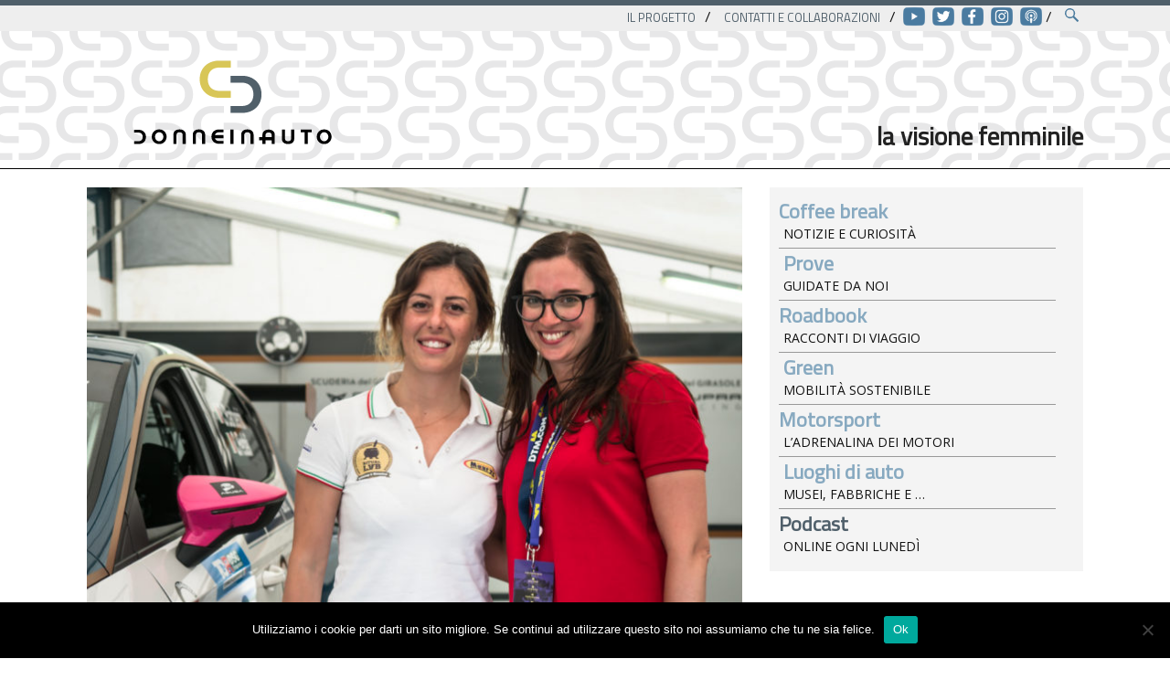

--- FILE ---
content_type: text/html; charset=UTF-8
request_url: https://www.donneinauto.it/2019/06/intervista-a-carlotta-fedeli-pilota-e-mamma-a-tutto-gas/
body_size: 15740
content:
<!DOCTYPE html>
<html class="no-js" lang="it">
<head>
	
	<link media="screen" href="https://www.donneinauto.it/wp-content/cache/autoptimize/css/autoptimize_0c8a9c9da669cf4c40a21ca9c277506d.css" rel="stylesheet"><link media="all" href="https://www.donneinauto.it/wp-content/cache/autoptimize/css/autoptimize_5a1d1aa34c41ed002f00537e90bd9236.css" rel="stylesheet"><title>
	Intervista a Carlotta Fedeli, pilota e mamma a tutto gas | Donne in Auto	</title>
	
	<!-- Google tag (gtag.js) -->
<script async src="https://www.googletagmanager.com/gtag/js?id=G-FX1ZXQZP6Q"></script>
<script>
  window.dataLayer = window.dataLayer || [];
  function gtag(){dataLayer.push(arguments);}
  gtag('js', new Date());

  gtag('config', 'G-FX1ZXQZP6Q');
</script>

	
	<!-- meta tags -->
	<meta charset="utf-8">
	<meta name="description" content="Monica Secondino e Ilaria Salzano vi raccontano ogni giorno il mondo dei motori 2.0: tra testdrive, auto green, suv hi-tech e luxury. Il nostro cuore batte per il motorsport" />
	<meta name="keywords" content="performance, euro6, EV, Motori, testdrive, motorsport, SUV, prove auto, monica secondino, ilaria salzano, donneinauto" />
	<meta name="viewport" content="width=device-width, initial-scale=1.0" />
	<meta http-equiv="X-UA-Compatible" content="IE=edge" />
	<meta name="google-site-verification" content="yF290SblywZFlwwnV8dSFXPRW3W6TfYv6mS0KbBEVJo" />
	<link rel="alternate" type="application/rss+xml" title="Donne in Auto RSS Feed" href="https://www.donneinauto.it/feed/" />

	<!-- css e icon e font -->
	<link href="https://fonts.googleapis.com/css?family=Open+Sans|Titillium+Web" rel="stylesheet"> 
	
	
	<link rel="icon" href="https://www.donneinauto.it/wp-content/themes/donneinauto-tema/favicon.ico" />
	


	<meta name='robots' content='index, follow, max-image-preview:large, max-snippet:-1, max-video-preview:-1' />
	
	
	<!-- This site is optimized with the Yoast SEO plugin v26.7 - https://yoast.com/wordpress/plugins/seo/ -->
	<link rel="canonical" href="https://www.donneinauto.it/2019/06/intervista-a-carlotta-fedeli-pilota-e-mamma-a-tutto-gas/" />
	<meta property="og:locale" content="it_IT" />
	<meta property="og:type" content="article" />
	<meta property="og:title" content="Intervista a Carlotta Fedeli, pilota e mamma a tutto gas | Donne in Auto" />
	<meta property="og:description" content="In occasione del weekend di gara di Misano, abbiamo approfittato della gentilezza di Carlotta Fedeli per un’intervista last minute “a ruota libera”, con l’unica donna che compete nel Campionato Italiano TCR DSG Endurance." />
	<meta property="og:url" content="https://www.donneinauto.it/2019/06/intervista-a-carlotta-fedeli-pilota-e-mamma-a-tutto-gas/" />
	<meta property="og:site_name" content="Donne in Auto" />
	<meta property="article:publisher" content="https://www.facebook.com/Donneinauto/" />
	<meta property="article:author" content="claire.beretta4487" />
	<meta property="article:published_time" content="2019-06-28T05:36:58+00:00" />
	<meta property="article:modified_time" content="2019-07-05T07:08:30+00:00" />
	<meta property="og:image" content="https://www.donneinauto.it/wp-content/uploads/2019/06/P6082265-3-miki-e1561648539529.jpg" />
	<meta property="og:image:width" content="720" />
	<meta property="og:image:height" content="540" />
	<meta property="og:image:type" content="image/jpeg" />
	<meta name="author" content="Chiara Beretta" />
	<meta name="twitter:card" content="summary_large_image" />
	<meta name="twitter:creator" content="@claireBerry44" />
	<meta name="twitter:site" content="@donneinauto" />
	<meta name="twitter:label1" content="Scritto da" />
	<meta name="twitter:data1" content="Chiara Beretta" />
	<meta name="twitter:label2" content="Tempo di lettura stimato" />
	<meta name="twitter:data2" content="7 minuti" />
	<script type="application/ld+json" class="yoast-schema-graph">{"@context":"https://schema.org","@graph":[{"@type":"Article","@id":"https://www.donneinauto.it/2019/06/intervista-a-carlotta-fedeli-pilota-e-mamma-a-tutto-gas/#article","isPartOf":{"@id":"https://www.donneinauto.it/2019/06/intervista-a-carlotta-fedeli-pilota-e-mamma-a-tutto-gas/"},"author":{"name":"Chiara Beretta","@id":"https://www.donneinauto.it/#/schema/person/ad83b925bd9f1a905d2ecdedb26595f9"},"headline":"Intervista a Carlotta Fedeli, pilota e mamma a tutto gas","datePublished":"2019-06-28T05:36:58+00:00","dateModified":"2019-07-05T07:08:30+00:00","mainEntityOfPage":{"@id":"https://www.donneinauto.it/2019/06/intervista-a-carlotta-fedeli-pilota-e-mamma-a-tutto-gas/"},"wordCount":1321,"commentCount":0,"publisher":{"@id":"https://www.donneinauto.it/#organization"},"image":{"@id":"https://www.donneinauto.it/2019/06/intervista-a-carlotta-fedeli-pilota-e-mamma-a-tutto-gas/#primaryimage"},"thumbnailUrl":"https://www.donneinauto.it/wp-content/uploads/2019/06/P6082265-3-miki-e1561648539529.jpg","keywords":["CampionatoItalianoTCR","CarlottaFedeli","CUPRATCR","Motorsport","TCR","Women"],"articleSection":["Motorsport"],"inLanguage":"it-IT","potentialAction":[{"@type":"CommentAction","name":"Comment","target":["https://www.donneinauto.it/2019/06/intervista-a-carlotta-fedeli-pilota-e-mamma-a-tutto-gas/#respond"]}]},{"@type":"WebPage","@id":"https://www.donneinauto.it/2019/06/intervista-a-carlotta-fedeli-pilota-e-mamma-a-tutto-gas/","url":"https://www.donneinauto.it/2019/06/intervista-a-carlotta-fedeli-pilota-e-mamma-a-tutto-gas/","name":"Intervista a Carlotta Fedeli, pilota e mamma a tutto gas | Donne in Auto","isPartOf":{"@id":"https://www.donneinauto.it/#website"},"primaryImageOfPage":{"@id":"https://www.donneinauto.it/2019/06/intervista-a-carlotta-fedeli-pilota-e-mamma-a-tutto-gas/#primaryimage"},"image":{"@id":"https://www.donneinauto.it/2019/06/intervista-a-carlotta-fedeli-pilota-e-mamma-a-tutto-gas/#primaryimage"},"thumbnailUrl":"https://www.donneinauto.it/wp-content/uploads/2019/06/P6082265-3-miki-e1561648539529.jpg","datePublished":"2019-06-28T05:36:58+00:00","dateModified":"2019-07-05T07:08:30+00:00","breadcrumb":{"@id":"https://www.donneinauto.it/2019/06/intervista-a-carlotta-fedeli-pilota-e-mamma-a-tutto-gas/#breadcrumb"},"inLanguage":"it-IT","potentialAction":[{"@type":"ReadAction","target":["https://www.donneinauto.it/2019/06/intervista-a-carlotta-fedeli-pilota-e-mamma-a-tutto-gas/"]}]},{"@type":"ImageObject","inLanguage":"it-IT","@id":"https://www.donneinauto.it/2019/06/intervista-a-carlotta-fedeli-pilota-e-mamma-a-tutto-gas/#primaryimage","url":"https://www.donneinauto.it/wp-content/uploads/2019/06/P6082265-3-miki-e1561648539529.jpg","contentUrl":"https://www.donneinauto.it/wp-content/uploads/2019/06/P6082265-3-miki-e1561648539529.jpg","width":720,"height":540},{"@type":"BreadcrumbList","@id":"https://www.donneinauto.it/2019/06/intervista-a-carlotta-fedeli-pilota-e-mamma-a-tutto-gas/#breadcrumb","itemListElement":[{"@type":"ListItem","position":1,"name":"Home","item":"https://www.donneinauto.it/"},{"@type":"ListItem","position":2,"name":"Intervista a Carlotta Fedeli, pilota e mamma a tutto gas"}]},{"@type":"WebSite","@id":"https://www.donneinauto.it/#website","url":"https://www.donneinauto.it/","name":"Donne in Auto","description":"Auto: la visione femminile","publisher":{"@id":"https://www.donneinauto.it/#organization"},"potentialAction":[{"@type":"SearchAction","target":{"@type":"EntryPoint","urlTemplate":"https://www.donneinauto.it/?s={search_term_string}"},"query-input":{"@type":"PropertyValueSpecification","valueRequired":true,"valueName":"search_term_string"}}],"inLanguage":"it-IT"},{"@type":"Organization","@id":"https://www.donneinauto.it/#organization","name":"Donneinauto","url":"https://www.donneinauto.it/","logo":{"@type":"ImageObject","inLanguage":"it-IT","@id":"https://www.donneinauto.it/#/schema/logo/image/","url":"https://www.donneinauto.it/wp-content/uploads/2021/01/Donne-in-auto-Logo-colori.png","contentUrl":"https://www.donneinauto.it/wp-content/uploads/2021/01/Donne-in-auto-Logo-colori.png","width":1273,"height":712,"caption":"Donneinauto"},"image":{"@id":"https://www.donneinauto.it/#/schema/logo/image/"},"sameAs":["https://www.facebook.com/Donneinauto/","https://x.com/donneinauto","https://www.instagram.com/donneinauto","https://www.linkedin.com/company/donne-in-auto/","https://www.youtube.com/channel/UCDAOOoeczC1exAyvNppKVFg"]},{"@type":"Person","@id":"https://www.donneinauto.it/#/schema/person/ad83b925bd9f1a905d2ecdedb26595f9","name":"Chiara Beretta","image":{"@type":"ImageObject","inLanguage":"it-IT","@id":"https://www.donneinauto.it/#/schema/person/image/","url":"https://secure.gravatar.com/avatar/118e1b67bac33fc835d4145d52b8ef5baafcbf6c37eb7e6c73b8988fe7d2ebf5?s=96&d=mm&r=g","contentUrl":"https://secure.gravatar.com/avatar/118e1b67bac33fc835d4145d52b8ef5baafcbf6c37eb7e6c73b8988fe7d2ebf5?s=96&d=mm&r=g","caption":"Chiara Beretta"},"description":"Le quattro ruote sono da sempre il suo chiodo fisso. A 10 anni ha già le idee chiare e come regalo per la promozione a scuola non chiede bambole o videogiochi, ma di poter girare in go-kart; una richiesta poco usuale per una femminuccia. Fin da bambina, grazie alla passione trasmessale dal padre, inizia anche a frequentare i paddock di Formula 1 e se ne innamora. Così, finiti gli studi, si pone l’obiettivo di lavorare nell’ambiente, riuscendo poco dopo a coronare il suo sogno di entrare a far parte di un team. Super Aguri, Honda e Redbull, le squadre di F1 nelle quali ha trascorso alcune stagioni, prima di approdare anche in Formula 3 italiana e Formula Renault. Caparbia quanto basta, quando si mette in testa qualcosa, state certi che in un modo o nell’altro, riuscirà ad ottenerla. Stabilmente impegnata nel mondo eventi e motorsport, da qualche anno a questa parte inizia, quasi per gioco, a scrivere alcuni articoli online riguardanti il mondo delle corse e dell’automotive; scatta così quella scintilla che la porterà a contattare Donne in auto per mettersi alla prova e poter fornire il suo contributo a questo progetto tutto al femminile. Ama guidare e, quando possibile, non disdegna qualche giro in pista, una sfida in go-kart tra amici o ancora un weekend di corse automobilistiche in circuito, dove può respirare la “sua” aria di casa.","sameAs":["claire.beretta4487","claire4487","https://x.com/claireBerry44"],"url":"https://www.donneinauto.it/author/chiara/"}]}</script>
	<!-- / Yoast SEO plugin. -->


<link rel="alternate" type="application/rss+xml" title="Donne in Auto &raquo; Intervista a Carlotta Fedeli, pilota e mamma a tutto gas Feed dei commenti" href="https://www.donneinauto.it/2019/06/intervista-a-carlotta-fedeli-pilota-e-mamma-a-tutto-gas/feed/" />
<script type="text/javascript">
/* <![CDATA[ */
window._wpemojiSettings = {"baseUrl":"https:\/\/s.w.org\/images\/core\/emoji\/16.0.1\/72x72\/","ext":".png","svgUrl":"https:\/\/s.w.org\/images\/core\/emoji\/16.0.1\/svg\/","svgExt":".svg","source":{"concatemoji":"https:\/\/www.donneinauto.it\/wp-includes\/js\/wp-emoji-release.min.js?ver=6.8.3"}};
/*! This file is auto-generated */
!function(s,n){var o,i,e;function c(e){try{var t={supportTests:e,timestamp:(new Date).valueOf()};sessionStorage.setItem(o,JSON.stringify(t))}catch(e){}}function p(e,t,n){e.clearRect(0,0,e.canvas.width,e.canvas.height),e.fillText(t,0,0);var t=new Uint32Array(e.getImageData(0,0,e.canvas.width,e.canvas.height).data),a=(e.clearRect(0,0,e.canvas.width,e.canvas.height),e.fillText(n,0,0),new Uint32Array(e.getImageData(0,0,e.canvas.width,e.canvas.height).data));return t.every(function(e,t){return e===a[t]})}function u(e,t){e.clearRect(0,0,e.canvas.width,e.canvas.height),e.fillText(t,0,0);for(var n=e.getImageData(16,16,1,1),a=0;a<n.data.length;a++)if(0!==n.data[a])return!1;return!0}function f(e,t,n,a){switch(t){case"flag":return n(e,"\ud83c\udff3\ufe0f\u200d\u26a7\ufe0f","\ud83c\udff3\ufe0f\u200b\u26a7\ufe0f")?!1:!n(e,"\ud83c\udde8\ud83c\uddf6","\ud83c\udde8\u200b\ud83c\uddf6")&&!n(e,"\ud83c\udff4\udb40\udc67\udb40\udc62\udb40\udc65\udb40\udc6e\udb40\udc67\udb40\udc7f","\ud83c\udff4\u200b\udb40\udc67\u200b\udb40\udc62\u200b\udb40\udc65\u200b\udb40\udc6e\u200b\udb40\udc67\u200b\udb40\udc7f");case"emoji":return!a(e,"\ud83e\udedf")}return!1}function g(e,t,n,a){var r="undefined"!=typeof WorkerGlobalScope&&self instanceof WorkerGlobalScope?new OffscreenCanvas(300,150):s.createElement("canvas"),o=r.getContext("2d",{willReadFrequently:!0}),i=(o.textBaseline="top",o.font="600 32px Arial",{});return e.forEach(function(e){i[e]=t(o,e,n,a)}),i}function t(e){var t=s.createElement("script");t.src=e,t.defer=!0,s.head.appendChild(t)}"undefined"!=typeof Promise&&(o="wpEmojiSettingsSupports",i=["flag","emoji"],n.supports={everything:!0,everythingExceptFlag:!0},e=new Promise(function(e){s.addEventListener("DOMContentLoaded",e,{once:!0})}),new Promise(function(t){var n=function(){try{var e=JSON.parse(sessionStorage.getItem(o));if("object"==typeof e&&"number"==typeof e.timestamp&&(new Date).valueOf()<e.timestamp+604800&&"object"==typeof e.supportTests)return e.supportTests}catch(e){}return null}();if(!n){if("undefined"!=typeof Worker&&"undefined"!=typeof OffscreenCanvas&&"undefined"!=typeof URL&&URL.createObjectURL&&"undefined"!=typeof Blob)try{var e="postMessage("+g.toString()+"("+[JSON.stringify(i),f.toString(),p.toString(),u.toString()].join(",")+"));",a=new Blob([e],{type:"text/javascript"}),r=new Worker(URL.createObjectURL(a),{name:"wpTestEmojiSupports"});return void(r.onmessage=function(e){c(n=e.data),r.terminate(),t(n)})}catch(e){}c(n=g(i,f,p,u))}t(n)}).then(function(e){for(var t in e)n.supports[t]=e[t],n.supports.everything=n.supports.everything&&n.supports[t],"flag"!==t&&(n.supports.everythingExceptFlag=n.supports.everythingExceptFlag&&n.supports[t]);n.supports.everythingExceptFlag=n.supports.everythingExceptFlag&&!n.supports.flag,n.DOMReady=!1,n.readyCallback=function(){n.DOMReady=!0}}).then(function(){return e}).then(function(){var e;n.supports.everything||(n.readyCallback(),(e=n.source||{}).concatemoji?t(e.concatemoji):e.wpemoji&&e.twemoji&&(t(e.twemoji),t(e.wpemoji)))}))}((window,document),window._wpemojiSettings);
/* ]]> */
</script>






<link rel="https://api.w.org/" href="https://www.donneinauto.it/wp-json/" /><link rel="alternate" title="JSON" type="application/json" href="https://www.donneinauto.it/wp-json/wp/v2/posts/7262" /><link rel="EditURI" type="application/rsd+xml" title="RSD" href="https://www.donneinauto.it/xmlrpc.php?rsd" />
<meta name="generator" content="WordPress 6.8.3" />
<link rel='shortlink' href='https://www.donneinauto.it/?p=7262' />
<link rel="alternate" title="oEmbed (JSON)" type="application/json+oembed" href="https://www.donneinauto.it/wp-json/oembed/1.0/embed?url=https%3A%2F%2Fwww.donneinauto.it%2F2019%2F06%2Fintervista-a-carlotta-fedeli-pilota-e-mamma-a-tutto-gas%2F" />
<link rel="alternate" title="oEmbed (XML)" type="text/xml+oembed" href="https://www.donneinauto.it/wp-json/oembed/1.0/embed?url=https%3A%2F%2Fwww.donneinauto.it%2F2019%2F06%2Fintervista-a-carlotta-fedeli-pilota-e-mamma-a-tutto-gas%2F&#038;format=xml" />
<noscript><style>.lazyload[data-src]{display:none !important;}</style></noscript></head>
<body class="wp-singular post-template-default single single-post postid-7262 single-format-standard wp-theme-donneinauto-tema cookies-not-set">
<script>
  (function(i,s,o,g,r,a,m){i['GoogleAnalyticsObject']=r;i[r]=i[r]||function(){
  (i[r].q=i[r].q||[]).push(arguments)},i[r].l=1*new Date();a=s.createElement(o),
  m=s.getElementsByTagName(o)[0];a.async=1;a.src=g;m.parentNode.insertBefore(a,m)
  })(window,document,'script','https://www.google-analytics.com/analytics.js','ga');

  ga('create', 'UA-90598266-1', 'auto');
  ga('send', 'pageview');

</script>

<!-- ============================ #topbar -->  
<div id="topbar">
 <div class="row">	
	<div id="top-menu" class="large-12 medium-12 small-12 columns">
  		<ul>
  		 <li id="menu-item-56" class="menu-item menu-item-type-post_type menu-item-object-page menu-item-56"><a href="https://www.donneinauto.it/il-progetto/">Il progetto</a>/</li>
<li id="menu-item-55" class="menu-item menu-item-type-post_type menu-item-object-page menu-item-55"><a href="https://www.donneinauto.it/contatti-e-collaborazioni/">Contatti e collaborazioni</a>/</li>
  		 <li class="">
  		 	<a class="ico-top-social" title="Guardaci su YouTube!" href="https://www.youtube.com/c/donneinauto"><img src="[data-uri]" width="32" data-src="https://www.donneinauto.it/wp-content/themes/donneinauto-tema/images/ico-top-youtube.png" decoding="async" class="lazyload" data-eio-rwidth="800" data-eio-rheight="800"><noscript><img src="https://www.donneinauto.it/wp-content/themes/donneinauto-tema/images/ico-top-youtube.png" width="32" data-eio="l"></noscript></a><a class="ico-top-social" title="Seguici su Twitter!" href="https://twitter.com/donneinauto"><img src="[data-uri]" width="32" data-src="https://www.donneinauto.it/wp-content/themes/donneinauto-tema/images/ico-top-twitter.png" decoding="async" class="lazyload" data-eio-rwidth="800" data-eio-rheight="800"><noscript><img src="https://www.donneinauto.it/wp-content/themes/donneinauto-tema/images/ico-top-twitter.png" width="32" data-eio="l"></noscript></a><a class="ico-top-social" title="Seguici su Facebook!" href="https://www.facebook.com/Donneinauto/"><img src="[data-uri]" width="32" data-src="https://www.donneinauto.it/wp-content/themes/donneinauto-tema/images/ico-top-facebook.png" decoding="async" class="lazyload" data-eio-rwidth="800" data-eio-rheight="800"><noscript><img src="https://www.donneinauto.it/wp-content/themes/donneinauto-tema/images/ico-top-facebook.png" width="32" data-eio="l"></noscript></a><a class="ico-top-social" title="Seguici su Instagram!" href="https://www.instagram.com/donneinauto"><img src="[data-uri]" width="32" data-src="https://www.donneinauto.it/wp-content/themes/donneinauto-tema/images/ico-top-instagram.png" decoding="async" class="lazyload" data-eio-rwidth="800" data-eio-rheight="800"><noscript><img src="https://www.donneinauto.it/wp-content/themes/donneinauto-tema/images/ico-top-instagram.png" width="32" data-eio="l"></noscript></a><a class="ico-top-social" title="Iscriviti al Podcast!" href="https://www.spreaker.com/show/donne-e-motori-borse-e-valori"><img src="[data-uri]" width="32" data-src="https://www.donneinauto.it/wp-content/themes/donneinauto-tema/images/ico-top-podcast.png" decoding="async" class="lazyload" data-eio-rwidth="800" data-eio-rheight="800"><noscript><img src="https://www.donneinauto.it/wp-content/themes/donneinauto-tema/images/ico-top-podcast.png" width="32" data-eio="l"></noscript></a>/ 
  		 </li>
  		 <li><a href="#" class="ico-search"></a></li>
	   	</ul>
	   <!-- search  -->            
		 <form action="https://www.donneinauto.it/" method="get" id="search-form">
 			<div class="buca-search">	
    		<input class="search" type="text" name="s" value="cerca" onclick="if(this.value=='cerca'){this.value=''}" onblur="if(this.value==''){this.value='cerca'}" />  
   		 	</div>	
		</form>   
	</div>	
 </div>	
</div>
<!-- ====== /topbar -->  


<!-- ============================ #header HP --> 
<header id="header">
  <div class="row">
	<div class="large-4 medium-4 small-12 columns">
       <div id="logo">
       <a href="https://www.donneinauto.it"><img src="[data-uri]" alt="Donneinauto" data-src="https://www.donneinauto.it/wp-content/themes/donneinauto-tema/images/logo.png" decoding="async" class="lazyload" data-eio-rwidth="500" data-eio-rheight="280"><noscript><img src="https://www.donneinauto.it/wp-content/themes/donneinauto-tema/images/logo.png" alt="Donneinauto" data-eio="l"></noscript></a>
       </div>
       
    </div>
    <div class="large-8 medium-8 small-12 columns">
    		<h2 id="claim"><span class="color-m">&nbsp;</span> <em>la visione femminile</em></h2>
    		
    		
    		
    		<!--menu mobile -->
		    <div class="show-for-small-only toggle-menu-mobile"><span></span></div>
		  
		    
    </div>
</div> 
</header>


 <div class="row columns show-for-small-only" id="menu-cat">   	
     	<ul id="menu-menu-principale" class="menu"><li id="menu-item-50" class="dispari menu-item menu-item-type-taxonomy menu-item-object-category menu-item-50"><a href="https://www.donneinauto.it/motori/coffee-break/"><b>Coffee break</b> <span>notizie e curiosità</span></a></li>
<li id="menu-item-53" class="pari menu-item menu-item-type-taxonomy menu-item-object-category menu-item-53"><a href="https://www.donneinauto.it/motori/prove/"><b>Prove</b> <span>guidate da noi</span></a></li>
<li id="menu-item-54" class="dispari menu-item menu-item-type-taxonomy menu-item-object-category menu-item-54"><a href="https://www.donneinauto.it/motori/roadbook/"><b>Roadbook</b> <span>racconti di viaggio</span></a></li>
<li id="menu-item-4912" class="pari menu-item menu-item-type-taxonomy menu-item-object-category menu-item-4912"><a href="https://www.donneinauto.it/motori/green/"><b>Green</b> <span>Mobilità sostenibile</span></a></li>
<li id="menu-item-52" class="dispari menu-item menu-item-type-taxonomy menu-item-object-category current-post-ancestor current-menu-parent current-post-parent menu-item-52"><a href="https://www.donneinauto.it/motori/motorsport/"><b>Motorsport</b> <span>L&#8217;adrenalina dei motori</span></a></li>
<li id="menu-item-213" class="pari menu-item menu-item-type-taxonomy menu-item-object-category menu-item-213"><a href="https://www.donneinauto.it/motori/luoghi-di-auto/"><b>Luoghi di auto</b> <span>Musei, fabbriche e &#8230;</span></a></li>
<li id="menu-item-9295" class="dispari menu-item menu-item-type-taxonomy menu-item-object-category menu-item-9295"><a href="https://www.donneinauto.it/motori/podcast/"><b>Podcast</b><span>Online ogni lunedì</span></a></li>
</ul>	</div>

<hr class="sep" />






 




<!-- content -->
<section id="content">   

<div class="row post-single">
<div class="large-8 medium-8 small-12 columns">

        

	<article class="post-articolo post-7262 post type-post status-publish format-standard has-post-thumbnail hentry category-motorsport tag-campionatoitalianotcr tag-carlottafedeli tag-cupratcr tag-motorsport tag-tcr tag-women">
	<header>	
 		<img width="720" height="540" src="https://www.donneinauto.it/wp-content/uploads/2019/06/P6082265-3-miki-e1561648539529.jpg" class="attachment-full size-full wp-post-image" alt="Intervista a Carlotta Fedeli, pilota e mamma a tutto gas" title="Intervista a Carlotta Fedeli, pilota e mamma a tutto gas" decoding="async" fetchpriority="high" />	
 		
 		<div class="meta">28.06.2019 - in <ul class="post-categories">
	<li><a href="https://www.donneinauto.it/motori/motorsport/" rel="category tag">Motorsport</a></li></ul></div> 
 		<h1>Intervista a Carlotta Fedeli, pilota e mamma a tutto gas</h1>
 		
	</header>			
    <div class="entry cf">
		
<!-- per le prove -->		
	
		<p>&nbsp;</p>
<p>Romana, classe 1992 ed una tenacia da far invidia: è lei <strong>Carlotta Fedeli</strong>, <strong>l’unica donna</strong> attualmente impegnata nel <strong>Campionato Italiano TCR DSG Endurance</strong> a bordo di una <strong>Cupra</strong> <strong>TCR</strong> – <strong>DSG</strong> della Scuderia del Girasole.</p>
<p>Carlotta si divide tra la vita da <strong>pilota</strong> e quella di <strong>mamma</strong> di Adele, una splendida bimba di 9 mesi, e pensate un po’, in famiglia non è neppur la sola che si diverte a correre a più di 200 km/h: anche il marito <strong>Federico Paolino</strong>, è infatti un <strong>pilota</strong> <strong>professionista</strong>. Come si suol dire…Dio li fa’ e poi li accoppia!</p>
<p>Battute a parte, iniziamo la nostra intervista e siamo curiosissime di sapere come sia <strong>iniziata questa passione</strong>, nonché quello che è stato il percorso che l’ha portata fino a qui.</p>
<p>“<em>Mio papà correva in moto e quindi ho sempre avuto i motori nel sangue. A dire il vero ho iniziato abbastanza tardi, a 15 anni con i kart nella categoria Easy Kart ed a 18 anni ho fatto la mia prima gara su un’auto turismo. La prima macchina che ho guidato è stata, tra l’altro, proprio una SEAT, dopodiché ho partecipato al Mini Challenge ed al CITS (Campionato Italiano Turismo di Serie), 3 anni di Ibiza, 2 di Leon e poi… ho dovuto prendermi una pausa per via della nascita della mia bambina”.</em></p>
<p>Pausa che, udite udite è durata anche meno di un anno, anzi Carlotta ci racconta che in realtà aveva partorito da soli 16 giorni quando è tornata in pista per una gara…</p>
<p><em>“Ho voluto farlo subito per <strong>sfatare il mito che un pilota si prenderebbe un secondo a figlio</strong>! Anzi è andata pure benissimo perché a Vallelunga in quella occasione, ho vinto la categoria al volante di una Seat.”</em></p>
<p><strong>Attualmente dove troviamo Carlotta?</strong></p>
<p><em>“Quest’anno sono impegnata nel Campionato Italiano TCR DSG Endurance, che a me piace parecchio dal momento che preferisco le gare di durata a quelle sprint, perché hai più tempo per scaldare il tutto, per fare tutte le valutazioni del caso. Condivido la vettura con un altro velocissimo pilota, <strong>Cosimo Barberini</strong> e ci siamo fin da subito trovati bene: lui da una parte è molto veloce e sfrutta tantissimo la macchina, io invece vado un po’ meglio nell’endurance, perché sono un po’ più diciamo “conservativa”, ma ho il pregio di riuscire a mantenere a lungo lo stesso tempo sul giro.”</em></p>
<p><strong>Vita da mamma e pilota, come riesci a gestire le due cose? È cambiata la tua visione delle corse da quando è nata la tua bambina?</strong></p>
<p><em>“Da quando sono mamma sono diventata <strong>più consapevole</strong> su alcune cose, anche a livello mio personale e sono migliorata proprio in quello che è l’approccio del weekend di gara, lo vedo sotto un altro punto di vista e mi sento migliorata. È difficile sinceramente, soprattutto perché Adele ha solo 9 mesi, è piccola, e non riesco a portarla sempre con me ma ha la fortuna di avere i nonni che ci seguono e che fanno un po’ da “baby-sitter”. Ti posso dire però che, nonostante sia così piccola e le diano fastidio i rumori, <strong>riesce a dormire anche con le GT3 accese!</strong> È già abituata al “peggio!” </em>(Sorride nel confidarci questo piccolo aneddoto della figlia.)</p>
<p><strong>E se ti dicesse un giorno “Mamma voglio correre anche io”?</strong></p>
<p><em>“Ma…io spero di no! Perché poi diventeremmo troppi a correre in casa! Ovviamente però se vorrà farlo, ben venga!”</em></p>
<p><strong>A proposito di donne e motori ed eventuali pregiudizi, cosa puoi raccontarci in base alla tua esperienza nel mondo del motorsport?</strong></p>
<p><em> </em><em>“A dire la verità non ho mai avuto problemi nelle corse per il fatto che sono donna, è più lo spettatore esterno che ci prende un po’ in giro…ma tra piloti quando sei in pista non mi è mai successo nulla di strano, non si fanno distinzioni e mi sono sempre trovata bene.”</em></p>
<div id="attachment_7253" style="width: 650px" class="wp-caption alignnone"><img decoding="async" aria-describedby="caption-attachment-7253" class="size-medium wp-image-7253 lazyload" src="[data-uri]" alt="Photos by Michele Grifantini" width="640" height="480"   data-src="http://www.donneinauto.it/wp-content/uploads/2019/06/P6082257-1-miki-640x480.jpg" data-srcset="https://www.donneinauto.it/wp-content/uploads/2019/06/P6082257-1-miki-640x480.jpg 640w, https://www.donneinauto.it/wp-content/uploads/2019/06/P6082257-1-miki-768x576.jpg 768w, https://www.donneinauto.it/wp-content/uploads/2019/06/P6082257-1-miki.jpg 1024w" data-sizes="auto" data-eio-rwidth="640" data-eio-rheight="480" /><noscript><img decoding="async" aria-describedby="caption-attachment-7253" class="size-medium wp-image-7253" src="http://www.donneinauto.it/wp-content/uploads/2019/06/P6082257-1-miki-640x480.jpg" alt="Photos by Michele Grifantini" width="640" height="480" srcset="https://www.donneinauto.it/wp-content/uploads/2019/06/P6082257-1-miki-640x480.jpg 640w, https://www.donneinauto.it/wp-content/uploads/2019/06/P6082257-1-miki-768x576.jpg 768w, https://www.donneinauto.it/wp-content/uploads/2019/06/P6082257-1-miki.jpg 1024w" sizes="(max-width: 640px) 100vw, 640px" data-eio="l" /></noscript><p id="caption-attachment-7253" class="wp-caption-text">Photos by Michele Grifantini</p></div>
<p>Carlotta è una donna con la D maiuscola e ama tirar fuori le unghie per confrontarsi ad armi pari con i suoi colleghi uomini…tra l’altro forse non sapevate che <strong>anche lei ha partecipato alle selezioni della W Series</strong>, la serie 100% al femminile, ma com’è andata in quella occasione e cosa ne pensa Carlotta?</p>
<p><em>“Purtroppo non è andata bene, ma era un qualcosa che volevo fare davvero! Sono auto prestanti e ne valeva la pena. Però ti posso dire che oggi essere l’unica donna a correre in mezzo a tanti uomini mi dà ancora più soddisfazione. Dall’occhio esterno può sembrare un po’ “limitante” aver fatto una categoria solo per le donne, ma <strong>a noi non manca niente per andare forte quanto un uomo</strong>. Anche le ragazze che oggi corrono in W Series hanno sempre corso Campionati in mezzo agli uomini ed alcune sono anche arrivate davanti come me. Io sono certamente a favore di questa categoria, perché siamo talmente poche nelle corse che è giusto spingere affinché si incrementi il numero delle presenze femminili per arrivare ad alti livelli, ma dall’altro lato per farti un esempio, quando mi premiano per la categoria femminile, io non sono contenta, perché io sono come loro, non ho niente di meno! Punti di vista insomma!”</em></p>
<p><strong>Qual è la sensazione che ti emoziona di più quando sei in auto? Cosa ti spinge a correre ed a non pensare di smettere per nessuna ragione?</strong></p>
<p><em>“Per assurdo la cosa che mi piace di più è il nervosismo che ho un pochino prima della gara, <strong>l’adrenalina prima di salire in auto</strong>. E un po’ un controsenso è vero, ma mi piace!”</em></p>
<p><strong>Mai avuto paura?</strong></p>
<p><em>“Paura…no, o meglio <strong>devi avere sempre un minimo di paura</strong>, altrimenti fai cose folli, fuori di testa, come quando avevo appena iniziato a correre in auto a 18 anni e me la rischiavo in modo estremo. Ero un po’ incosciente a dirla tutta e non andavo nemmeno forte come ora per di più! Dopo essermi presa un po’ di paura a seguito di qualche incidente, sono “tornata un po’ indietro”, ed ora che faccio le cose con più consapevolezza vado più forte di prima e in sicurezza!”</em></p>
<p>Una giovane donna, con i piedi per terra e le idee molto chiare, che sprizza passione per le corse da tutti i pori, lo si vede e lo si sente quando ne parla e le brillano gli occhi, proprio come quando ci racconta della piccola Adele. Un amore incondizionato quelle per le corse, una passione che la spinge a non mollare mai, ad ingranare una nuova marcia, lasciando spesso tutti di stucco, come ha fatto proprio in occasione del weekend di Misano, 3° round del campionato, dove partita dalla 5° posizione, insieme al suo compagno di squadra si è portata a casa un fantastico 3° posto in notturna.</p>
<p><strong>Obiettivi e sogni per il futuro?</strong></p>
<p><em>“Ho sempre corso sulle turismo con trazione anteriore quindi mi sono specializzata su questo tipo di auto. Il sogno è partecipare al mondiale di questa categoria, il WTCR o anche l’Europeo. Ruote coperte in ogni caso!”</em></p>
<p><strong>Auto stradale?</strong></p>
<p><em>“Per strada non vado forte, mio marito dice di sì, ma non è così! Poi da quando ho la bambina ancora meno. Ho un fuoristrada, un Wrangler figurati! Ma <strong>la mia sportiva preferita resta la Lamborghini</strong>, mi piace da morire!”</em></p>
<p><strong>Un idolo e un pilota con cui ti piacerebbe confrontarti in pista?</strong></p>
<p><em>“Una persona che apprezzo moltissimo in questo momento è Tatiana Calderòn. Arrivare a fare quello che sta facendo lei, per di più essendo donna, è ancora più difficile. La stimo tantissimo e mi piacerebbe avere un confronto con lei, sempre a ruote coperte però eh! </em><em>Un’altra persona che stimo davvero tanto viene dal mondo delle due ruote invece ed è Tony Cairoli, per me un extraterrestre!”</em></p>
<p>Che dire di Carlotta, pilota, mamma e donna fantastica! I maschietti (ed anche Tatiana ndr… ) sono avvisati! Carlotta è pronta a darvi filo da torcere, già dalla prossima gara in programma sul circuito del Mugello, dal 19 al 21 luglio 2019! Uomo avvisato…mezzo salvato, si dice così vero?</p>
<p>Vai Carlotta, giù tutto il gas!</p>

		
		<div id='gallery-1' class='gallery galleryid-7262 gallery-columns-3 gallery-size-thumbnail'><dl class='gallery-item'>
			<dt class='gallery-icon landscape'>
				<a href="https://www.donneinauto.it/2019/06/lamborghini-aventador-s-roadster-icona-di-stile-allo-stato-dellarte/olympus-digital-camera-126/" data-slb-active="1" data-slb-asset="1696882747" data-slb-internal="7256" data-slb-group="7262"><img decoding="async" width="320" height="180" src="[data-uri]" class="attachment-thumbnail size-thumbnail lazyload" alt="" data-src="https://www.donneinauto.it/wp-content/uploads/2019/06/P6082362-5-miki-320x180.jpg" data-eio-rwidth="320" data-eio-rheight="180" /><noscript><img decoding="async" width="320" height="180" src="https://www.donneinauto.it/wp-content/uploads/2019/06/P6082362-5-miki-320x180.jpg" class="attachment-thumbnail size-thumbnail" alt="" data-eio="l" /></noscript></a>
			</dt></dl><dl class='gallery-item'>
			<dt class='gallery-icon landscape'>
				<a href="https://www.donneinauto.it/2019/06/lamborghini-aventador-s-roadster-icona-di-stile-allo-stato-dellarte/olympus-digital-camera-127/" data-slb-active="1" data-slb-asset="1361051627" data-slb-internal="7257" data-slb-group="7262"><img decoding="async" width="320" height="180" src="[data-uri]" class="attachment-thumbnail size-thumbnail lazyload" alt="" data-src="https://www.donneinauto.it/wp-content/uploads/2019/06/P6082465-8-miki-320x180.jpg" data-eio-rwidth="320" data-eio-rheight="180" /><noscript><img decoding="async" width="320" height="180" src="https://www.donneinauto.it/wp-content/uploads/2019/06/P6082465-8-miki-320x180.jpg" class="attachment-thumbnail size-thumbnail" alt="" data-eio="l" /></noscript></a>
			</dt></dl><dl class='gallery-item'>
			<dt class='gallery-icon landscape'>
				<a href="https://www.donneinauto.it/2019/06/lamborghini-aventador-s-roadster-icona-di-stile-allo-stato-dellarte/olympus-digital-camera-125/" data-slb-active="1" data-slb-asset="259756190" data-slb-internal="7255" data-slb-group="7262"><img decoding="async" width="320" height="180" src="[data-uri]" class="attachment-thumbnail size-thumbnail lazyload" alt="" aria-describedby="gallery-1-7255" data-src="https://www.donneinauto.it/wp-content/uploads/2019/06/P6082311-4-miki-320x180.jpg" data-eio-rwidth="320" data-eio-rheight="180" /><noscript><img decoding="async" width="320" height="180" src="https://www.donneinauto.it/wp-content/uploads/2019/06/P6082311-4-miki-320x180.jpg" class="attachment-thumbnail size-thumbnail" alt="" aria-describedby="gallery-1-7255" data-eio="l" /></noscript></a>
			</dt>
				<dd class='wp-caption-text gallery-caption' id='gallery-1-7255'>
				Photos by Michele Grifantini
				</dd></dl><br style="clear: both" />
		</div>

	
		
		
<!-- per le prove -->		
		
		
		
	</div>
		


   <div class="row comment-social">
	<div class="large-9 medium-8 small-8 columns">
	    <div class="tag-list">Tag: <a href="https://www.donneinauto.it/tag/campionatoitalianotcr/" rel="tag">CampionatoItalianoTCR</a>, <a href="https://www.donneinauto.it/tag/carlottafedeli/" rel="tag">CarlottaFedeli</a>, <a href="https://www.donneinauto.it/tag/cupratcr/" rel="tag">CUPRATCR</a>, <a href="https://www.donneinauto.it/tag/motorsport/" rel="tag">Motorsport</a>, <a href="https://www.donneinauto.it/tag/tcr/" rel="tag">TCR</a>, <a href="https://www.donneinauto.it/tag/women/" rel="tag">Women</a></div>
		<!-- <div class="comments-icon"> Commenti: <a href="https://www.donneinauto.it/2019/06/intervista-a-carlotta-fedeli-pilota-e-mamma-a-tutto-gas/#respond">0</a></div> -->
	</div>
	<div class="share large-3 medium-4 small-4 columns">
			<div class="social-button">
							</div>
		</div>
   </div>	
</article>
 
 
   


        
        

       
        </div>  
<div class="large-4 medium-4 small-12 columns">

<!-- sidebar -->
<section id="sidebar">    
 
<!-- categorie -->
<div class="sidebar-cat-menu" id="menu-cat">
		<ul id="menu-menu-principale-1" class="menu"><li class="dispari menu-item menu-item-type-taxonomy menu-item-object-category menu-item-50"><a href="https://www.donneinauto.it/motori/coffee-break/"><b>Coffee break</b> <span>notizie e curiosità</span></a></li>
<li class="pari menu-item menu-item-type-taxonomy menu-item-object-category menu-item-53"><a href="https://www.donneinauto.it/motori/prove/"><b>Prove</b> <span>guidate da noi</span></a></li>
<li class="dispari menu-item menu-item-type-taxonomy menu-item-object-category menu-item-54"><a href="https://www.donneinauto.it/motori/roadbook/"><b>Roadbook</b> <span>racconti di viaggio</span></a></li>
<li class="pari menu-item menu-item-type-taxonomy menu-item-object-category menu-item-4912"><a href="https://www.donneinauto.it/motori/green/"><b>Green</b> <span>Mobilità sostenibile</span></a></li>
<li class="dispari menu-item menu-item-type-taxonomy menu-item-object-category current-post-ancestor current-menu-parent current-post-parent menu-item-52"><a href="https://www.donneinauto.it/motori/motorsport/"><b>Motorsport</b> <span>L&#8217;adrenalina dei motori</span></a></li>
<li class="pari menu-item menu-item-type-taxonomy menu-item-object-category menu-item-213"><a href="https://www.donneinauto.it/motori/luoghi-di-auto/"><b>Luoghi di auto</b> <span>Musei, fabbriche e &#8230;</span></a></li>
<li class="dispari menu-item menu-item-type-taxonomy menu-item-object-category menu-item-9295"><a href="https://www.donneinauto.it/motori/podcast/"><b>Podcast</b><span>Online ogni lunedì</span></a></li>
</ul>	</div> 
<!-- /categorie --> 
 
<!-- autore -->
<div id="autore" class="Beretta">
	<a href="https://www.donneinauto.it/author/chiara/">
		<img src="[data-uri]" data-src="https://www.donneinauto.it/wp-content/themes/donneinauto-tema/images/avatar/chiara.png" decoding="async" class="lazyload" data-eio-rwidth="400" data-eio-rheight="400" /><noscript><img src="https://www.donneinauto.it/wp-content/themes/donneinauto-tema/images/avatar/chiara.png" data-eio="l" /></noscript>
   		<div class="autore-info">
   		<h4><span>Chiara</span>Beretta</h4>
   		<em></em>  
		</div>
	</a>	
</div>
<!-- /autore -->



	

	
	<div class="box"><h3 class="widgettitle">Archivi</h3>		<label class="screen-reader-text" for="archives-dropdown-2">Archivi</label>
		<select id="archives-dropdown-2" name="archive-dropdown">
			
			<option value="">Seleziona il mese</option>
				<option value='https://www.donneinauto.it/2026/01/'> Gennaio 2026 </option>
	<option value='https://www.donneinauto.it/2025/12/'> Dicembre 2025 </option>
	<option value='https://www.donneinauto.it/2025/11/'> Novembre 2025 </option>
	<option value='https://www.donneinauto.it/2025/10/'> Ottobre 2025 </option>
	<option value='https://www.donneinauto.it/2025/09/'> Settembre 2025 </option>
	<option value='https://www.donneinauto.it/2025/08/'> Agosto 2025 </option>
	<option value='https://www.donneinauto.it/2025/07/'> Luglio 2025 </option>
	<option value='https://www.donneinauto.it/2025/06/'> Giugno 2025 </option>
	<option value='https://www.donneinauto.it/2025/05/'> Maggio 2025 </option>
	<option value='https://www.donneinauto.it/2025/04/'> Aprile 2025 </option>
	<option value='https://www.donneinauto.it/2025/03/'> Marzo 2025 </option>
	<option value='https://www.donneinauto.it/2025/02/'> Febbraio 2025 </option>
	<option value='https://www.donneinauto.it/2025/01/'> Gennaio 2025 </option>
	<option value='https://www.donneinauto.it/2024/12/'> Dicembre 2024 </option>
	<option value='https://www.donneinauto.it/2024/11/'> Novembre 2024 </option>
	<option value='https://www.donneinauto.it/2024/10/'> Ottobre 2024 </option>
	<option value='https://www.donneinauto.it/2024/09/'> Settembre 2024 </option>
	<option value='https://www.donneinauto.it/2024/08/'> Agosto 2024 </option>
	<option value='https://www.donneinauto.it/2024/07/'> Luglio 2024 </option>
	<option value='https://www.donneinauto.it/2024/06/'> Giugno 2024 </option>
	<option value='https://www.donneinauto.it/2024/05/'> Maggio 2024 </option>
	<option value='https://www.donneinauto.it/2024/04/'> Aprile 2024 </option>
	<option value='https://www.donneinauto.it/2024/03/'> Marzo 2024 </option>
	<option value='https://www.donneinauto.it/2024/02/'> Febbraio 2024 </option>
	<option value='https://www.donneinauto.it/2024/01/'> Gennaio 2024 </option>
	<option value='https://www.donneinauto.it/2023/12/'> Dicembre 2023 </option>
	<option value='https://www.donneinauto.it/2023/11/'> Novembre 2023 </option>
	<option value='https://www.donneinauto.it/2023/10/'> Ottobre 2023 </option>
	<option value='https://www.donneinauto.it/2023/09/'> Settembre 2023 </option>
	<option value='https://www.donneinauto.it/2023/08/'> Agosto 2023 </option>
	<option value='https://www.donneinauto.it/2023/07/'> Luglio 2023 </option>
	<option value='https://www.donneinauto.it/2023/06/'> Giugno 2023 </option>
	<option value='https://www.donneinauto.it/2023/05/'> Maggio 2023 </option>
	<option value='https://www.donneinauto.it/2023/04/'> Aprile 2023 </option>
	<option value='https://www.donneinauto.it/2023/03/'> Marzo 2023 </option>
	<option value='https://www.donneinauto.it/2023/02/'> Febbraio 2023 </option>
	<option value='https://www.donneinauto.it/2023/01/'> Gennaio 2023 </option>
	<option value='https://www.donneinauto.it/2022/12/'> Dicembre 2022 </option>
	<option value='https://www.donneinauto.it/2022/11/'> Novembre 2022 </option>
	<option value='https://www.donneinauto.it/2022/10/'> Ottobre 2022 </option>
	<option value='https://www.donneinauto.it/2022/09/'> Settembre 2022 </option>
	<option value='https://www.donneinauto.it/2022/08/'> Agosto 2022 </option>
	<option value='https://www.donneinauto.it/2022/07/'> Luglio 2022 </option>
	<option value='https://www.donneinauto.it/2022/06/'> Giugno 2022 </option>
	<option value='https://www.donneinauto.it/2022/05/'> Maggio 2022 </option>
	<option value='https://www.donneinauto.it/2022/04/'> Aprile 2022 </option>
	<option value='https://www.donneinauto.it/2022/03/'> Marzo 2022 </option>
	<option value='https://www.donneinauto.it/2022/02/'> Febbraio 2022 </option>
	<option value='https://www.donneinauto.it/2022/01/'> Gennaio 2022 </option>
	<option value='https://www.donneinauto.it/2021/12/'> Dicembre 2021 </option>
	<option value='https://www.donneinauto.it/2021/11/'> Novembre 2021 </option>
	<option value='https://www.donneinauto.it/2021/10/'> Ottobre 2021 </option>
	<option value='https://www.donneinauto.it/2021/09/'> Settembre 2021 </option>
	<option value='https://www.donneinauto.it/2021/07/'> Luglio 2021 </option>
	<option value='https://www.donneinauto.it/2021/06/'> Giugno 2021 </option>
	<option value='https://www.donneinauto.it/2021/05/'> Maggio 2021 </option>
	<option value='https://www.donneinauto.it/2021/04/'> Aprile 2021 </option>
	<option value='https://www.donneinauto.it/2021/03/'> Marzo 2021 </option>
	<option value='https://www.donneinauto.it/2021/02/'> Febbraio 2021 </option>
	<option value='https://www.donneinauto.it/2021/01/'> Gennaio 2021 </option>
	<option value='https://www.donneinauto.it/2020/12/'> Dicembre 2020 </option>
	<option value='https://www.donneinauto.it/2020/11/'> Novembre 2020 </option>
	<option value='https://www.donneinauto.it/2020/10/'> Ottobre 2020 </option>
	<option value='https://www.donneinauto.it/2020/09/'> Settembre 2020 </option>
	<option value='https://www.donneinauto.it/2020/08/'> Agosto 2020 </option>
	<option value='https://www.donneinauto.it/2020/07/'> Luglio 2020 </option>
	<option value='https://www.donneinauto.it/2020/06/'> Giugno 2020 </option>
	<option value='https://www.donneinauto.it/2020/05/'> Maggio 2020 </option>
	<option value='https://www.donneinauto.it/2020/04/'> Aprile 2020 </option>
	<option value='https://www.donneinauto.it/2020/03/'> Marzo 2020 </option>
	<option value='https://www.donneinauto.it/2020/02/'> Febbraio 2020 </option>
	<option value='https://www.donneinauto.it/2020/01/'> Gennaio 2020 </option>
	<option value='https://www.donneinauto.it/2019/12/'> Dicembre 2019 </option>
	<option value='https://www.donneinauto.it/2019/11/'> Novembre 2019 </option>
	<option value='https://www.donneinauto.it/2019/10/'> Ottobre 2019 </option>
	<option value='https://www.donneinauto.it/2019/09/'> Settembre 2019 </option>
	<option value='https://www.donneinauto.it/2019/08/'> Agosto 2019 </option>
	<option value='https://www.donneinauto.it/2019/07/'> Luglio 2019 </option>
	<option value='https://www.donneinauto.it/2019/06/'> Giugno 2019 </option>
	<option value='https://www.donneinauto.it/2019/05/'> Maggio 2019 </option>
	<option value='https://www.donneinauto.it/2019/04/'> Aprile 2019 </option>
	<option value='https://www.donneinauto.it/2019/03/'> Marzo 2019 </option>
	<option value='https://www.donneinauto.it/2019/02/'> Febbraio 2019 </option>
	<option value='https://www.donneinauto.it/2019/01/'> Gennaio 2019 </option>
	<option value='https://www.donneinauto.it/2018/12/'> Dicembre 2018 </option>
	<option value='https://www.donneinauto.it/2018/11/'> Novembre 2018 </option>
	<option value='https://www.donneinauto.it/2018/10/'> Ottobre 2018 </option>
	<option value='https://www.donneinauto.it/2018/09/'> Settembre 2018 </option>
	<option value='https://www.donneinauto.it/2018/08/'> Agosto 2018 </option>
	<option value='https://www.donneinauto.it/2018/07/'> Luglio 2018 </option>
	<option value='https://www.donneinauto.it/2018/06/'> Giugno 2018 </option>
	<option value='https://www.donneinauto.it/2018/05/'> Maggio 2018 </option>
	<option value='https://www.donneinauto.it/2018/04/'> Aprile 2018 </option>
	<option value='https://www.donneinauto.it/2018/03/'> Marzo 2018 </option>
	<option value='https://www.donneinauto.it/2018/02/'> Febbraio 2018 </option>
	<option value='https://www.donneinauto.it/2018/01/'> Gennaio 2018 </option>
	<option value='https://www.donneinauto.it/2017/12/'> Dicembre 2017 </option>
	<option value='https://www.donneinauto.it/2017/11/'> Novembre 2017 </option>
	<option value='https://www.donneinauto.it/2017/10/'> Ottobre 2017 </option>
	<option value='https://www.donneinauto.it/2017/09/'> Settembre 2017 </option>
	<option value='https://www.donneinauto.it/2017/08/'> Agosto 2017 </option>
	<option value='https://www.donneinauto.it/2017/07/'> Luglio 2017 </option>
	<option value='https://www.donneinauto.it/2017/06/'> Giugno 2017 </option>
	<option value='https://www.donneinauto.it/2017/05/'> Maggio 2017 </option>
	<option value='https://www.donneinauto.it/2017/04/'> Aprile 2017 </option>
	<option value='https://www.donneinauto.it/2017/03/'> Marzo 2017 </option>
	<option value='https://www.donneinauto.it/2017/02/'> Febbraio 2017 </option>
	<option value='https://www.donneinauto.it/2017/01/'> Gennaio 2017 </option>
	<option value='https://www.donneinauto.it/2016/12/'> Dicembre 2016 </option>
	<option value='https://www.donneinauto.it/2016/11/'> Novembre 2016 </option>

		</select>

			<script type="text/javascript">
/* <![CDATA[ */

(function() {
	var dropdown = document.getElementById( "archives-dropdown-2" );
	function onSelectChange() {
		if ( dropdown.options[ dropdown.selectedIndex ].value !== '' ) {
			document.location.href = this.options[ this.selectedIndex ].value;
		}
	}
	dropdown.onchange = onSelectChange;
})();

/* ]]> */
</script>
</div><div class="box"><div id="lct-widget-brand-container" class="list-custom-taxonomy-widget"><h3 class="widgettitle">Brand</h3><ul id="lct-widget-brand">	<li class="cat-item cat-item-1836"><a href="https://www.donneinauto.it/brand/abarth/">Abarth</a>
</li>
	<li class="cat-item cat-item-86"><a href="https://www.donneinauto.it/brand/alfa-romeo/">Alfa Romeo</a>
</li>
	<li class="cat-item cat-item-188"><a href="https://www.donneinauto.it/brand/alpine/">Alpine</a>
</li>
	<li class="cat-item cat-item-845"><a href="https://www.donneinauto.it/brand/aston-martin/">Aston Martin</a>
</li>
	<li class="cat-item cat-item-49"><a href="https://www.donneinauto.it/brand/audi/">Audi</a>
</li>
	<li class="cat-item cat-item-436"><a href="https://www.donneinauto.it/brand/bentley/">Bentley</a>
</li>
	<li class="cat-item cat-item-55"><a href="https://www.donneinauto.it/brand/bmw/">BMW</a>
</li>
	<li class="cat-item cat-item-1003"><a href="https://www.donneinauto.it/brand/bugatti/">Bugatti</a>
</li>
	<li class="cat-item cat-item-2036"><a href="https://www.donneinauto.it/brand/byd/">BYD</a>
</li>
	<li class="cat-item cat-item-1064"><a href="https://www.donneinauto.it/brand/cadillac/">Cadillac</a>
</li>
	<li class="cat-item cat-item-2186"><a href="https://www.donneinauto.it/brand/chery/">Chery</a>
</li>
	<li class="cat-item cat-item-46"><a href="https://www.donneinauto.it/brand/citroen/">Citroen</a>
</li>
	<li class="cat-item cat-item-411"><a href="https://www.donneinauto.it/brand/cupra/">CUPRA</a>
</li>
	<li class="cat-item cat-item-840"><a href="https://www.donneinauto.it/brand/dacia/">Dacia</a>
</li>
	<li class="cat-item cat-item-150"><a href="https://www.donneinauto.it/brand/ds/">DS</a>
</li>
	<li class="cat-item cat-item-74"><a href="https://www.donneinauto.it/brand/faraday-future/">Faraday Future</a>
</li>
	<li class="cat-item cat-item-539"><a href="https://www.donneinauto.it/brand/ferrari/">Ferrari</a>
</li>
	<li class="cat-item cat-item-45"><a href="https://www.donneinauto.it/brand/fiat/">Fiat</a>
</li>
	<li class="cat-item cat-item-44"><a href="https://www.donneinauto.it/brand/ford/">Ford</a>
</li>
	<li class="cat-item cat-item-939"><a href="https://www.donneinauto.it/brand/haval/">Haval</a>
</li>
	<li class="cat-item cat-item-497"><a href="https://www.donneinauto.it/brand/honda/">Honda</a>
</li>
	<li class="cat-item cat-item-78"><a href="https://www.donneinauto.it/brand/hyundai/">Hyundai</a>
</li>
	<li class="cat-item cat-item-450"><a href="https://www.donneinauto.it/brand/infiniti/">Infiniti</a>
</li>
	<li class="cat-item cat-item-2215"><a href="https://www.donneinauto.it/brand/jaecoo/">Jaecoo</a>
</li>
	<li class="cat-item cat-item-223"><a href="https://www.donneinauto.it/brand/jaguar/">JaguarLandRover</a>
</li>
	<li class="cat-item cat-item-496"><a href="https://www.donneinauto.it/brand/jeep/">Jeep</a>
</li>
	<li class="cat-item cat-item-68"><a href="https://www.donneinauto.it/brand/kia/">Kia</a>
</li>
	<li class="cat-item cat-item-366"><a href="https://www.donneinauto.it/brand/lamborghini/">Lamborghini</a>
</li>
	<li class="cat-item cat-item-172"><a href="https://www.donneinauto.it/brand/lancia/">Lancia</a>
</li>
	<li class="cat-item cat-item-2342"><a href="https://www.donneinauto.it/brand/leapmotor/">Leapmotor</a>
</li>
	<li class="cat-item cat-item-784"><a href="https://www.donneinauto.it/brand/lexus/">Lexus</a>
</li>
	<li class="cat-item cat-item-1889"><a href="https://www.donneinauto.it/brand/lotus/">Lotus</a>
</li>
	<li class="cat-item cat-item-946"><a href="https://www.donneinauto.it/brand/mahindra/">Mahindra</a>
</li>
	<li class="cat-item cat-item-2152"><a href="https://www.donneinauto.it/brand/maserati/">Maserati</a>
</li>
	<li class="cat-item cat-item-90"><a href="https://www.donneinauto.it/brand/mazda/">Mazda</a>
</li>
	<li class="cat-item cat-item-60"><a href="https://www.donneinauto.it/brand/mercedes/">Mercedes</a>
</li>
	<li class="cat-item cat-item-2208"><a href="https://www.donneinauto.it/brand/mg/">MG</a>
</li>
	<li class="cat-item cat-item-1106"><a href="https://www.donneinauto.it/brand/militem/">MILITEM</a>
</li>
	<li class="cat-item cat-item-299"><a href="https://www.donneinauto.it/brand/mini/">Mini</a>
</li>
	<li class="cat-item cat-item-579"><a href="https://www.donneinauto.it/brand/mitsubushi/">Mitsubushi</a>
</li>
	<li class="cat-item cat-item-129"><a href="https://www.donneinauto.it/brand/nissan/">Nissan</a>
</li>
	<li class="cat-item cat-item-199"><a href="https://www.donneinauto.it/brand/opel/">Opel</a>
</li>
	<li class="cat-item cat-item-56"><a href="https://www.donneinauto.it/brand/peugeot/">Peugeot</a>
</li>
	<li class="cat-item cat-item-765"><a href="https://www.donneinauto.it/brand/polestar/">Polestar</a>
</li>
	<li class="cat-item cat-item-72"><a href="https://www.donneinauto.it/brand/porsche/">Porsche</a>
</li>
	<li class="cat-item cat-item-80"><a href="https://www.donneinauto.it/brand/rally/">Rally</a>
</li>
	<li class="cat-item cat-item-169"><a href="https://www.donneinauto.it/brand/range-rover/">Range Rover</a>
</li>
	<li class="cat-item cat-item-120"><a href="https://www.donneinauto.it/brand/renault/">Renault</a>
</li>
	<li class="cat-item cat-item-54"><a href="https://www.donneinauto.it/brand/seat/">Seat</a>
</li>
	<li class="cat-item cat-item-79"><a href="https://www.donneinauto.it/brand/skoda/">Skoda</a>
</li>
	<li class="cat-item cat-item-224"><a href="https://www.donneinauto.it/brand/smart/">Smart</a>
</li>
	<li class="cat-item cat-item-728"><a href="https://www.donneinauto.it/brand/ssangyong/">SsangYong</a>
</li>
	<li class="cat-item cat-item-950"><a href="https://www.donneinauto.it/brand/suzuki/">Suzuki</a>
</li>
	<li class="cat-item cat-item-654"><a href="https://www.donneinauto.it/brand/tesla/">Tesla</a>
</li>
	<li class="cat-item cat-item-73"><a href="https://www.donneinauto.it/brand/toyota/">Toyota</a>
</li>
	<li class="cat-item cat-item-47"><a href="https://www.donneinauto.it/brand/volkswagen/">Volkswagen</a>
</li>
	<li class="cat-item cat-item-85"><a href="https://www.donneinauto.it/brand/volvo/">Volvo</a>
</li>
</ul></div></div><div class="box"><h3 class="widgettitle">Il progetto</h3>			<div class="textwidget">Racconto di auto, in tutte le sue declinazioni: conoscenza, scoperta, avventura, adrenalina. 
<p><a href="/il-progetto">Scopri di più</a></p></div>
		</div>    
    <!-- 
    <div class="box socialbox-all">
     
	</div>
	-->       
</section>



</div>
</div>        
        
<!-- /content -->
</section>


	
  <footer>
       <div class="row footer">
        <div class="large-4 medium-4 small-12 columns">
         <div class="logo-footer"><img src="[data-uri]" alt="Donneinauto" data-src="https://www.donneinauto.it/wp-content/themes/donneinauto-tema/images/loghino.png" decoding="async" class="lazyload" data-eio-rwidth="100" data-eio-rheight="87"><noscript><img src="https://www.donneinauto.it/wp-content/themes/donneinauto-tema/images/loghino.png" alt="Donneinauto" data-eio="l"></noscript></div>
         <p>Donneinauto &copy;2026</p> 
        </div>
        <div class="large-4 medium-4 small-6 columns g-box">
         	 <br />
         	 <p>Scrivici a: <a href="mailto:redazione@donneinauto.it" class="mailto">redazione@donneinauto.it</a> <br />
         	 <a href="https://www.donneinauto.it/il-progetto#credits">Credits</a>
         	 </p>
         <a href="//www.iubenda.com/privacy-policy/8004409" class="iubenda-white iubenda-embed" title="Privacy Policy">Privacy Policy</a><script type="text/javascript">(function (w,d) {var loader = function () {var s = d.createElement("script"), tag = d.getElementsByTagName("script")[0]; s.src = "//cdn.iubenda.com/iubenda.js"; tag.parentNode.insertBefore(s,tag);}; if(w.addEventListener){w.addEventListener("load", loader, false);}else if(w.attachEvent){w.attachEvent("onload", loader);}else{w.onload = loader;}})(window, document);</script>
         	
        </div>
        <div class="large-4 medium-4 small-6 columns m-box">
         	<p><strong>Donne in Auto</strong></p>
         	<ul>
  				<li>Twitter: <a title="Follow me on Twitter" href="https://twitter.com/donneinauto">@donneinauto</a></li>
  				<li>Instagram: <a title="Follow me on Instagram" href="https://www.instagram.com/donneinauto">@donneinauto</a></li>
  			 	<li>Facebook: <a title="Follow me on Facebook" href="https://www.facebook.com/Donneinauto/">Donneinauto</a></li> 	
       	 </ul>
        </div>
      </div>   
 </footer>


<!-- script js -->
<script src="//ajax.googleapis.com/ajax/libs/jquery/2.2.4/jquery.min.js"></script>
<script>window.jQuery || document.write('<script src="js/vendor/jquery-2.2.4.min.js"><\/script>')</script>
<script src="https://www.donneinauto.it/wp-content/themes/donneinauto-tema/js/vendor/jquery.easing.min.js"></script>    
<script src="https://www.donneinauto.it/wp-content/cache/autoptimize/js/autoptimize_single_cbad9b60cfaf8b9277ce8324ba167a9c.js"></script>


<script src="https://www.donneinauto.it/wp-content/themes/donneinauto-tema/js/owl.carousel.min.js"></script>
<script>
$(document).ready(function(){
  $('.owl-carousel').owlCarousel({
    loop:true,
    margin:0,
    items:1,
	autoHeight: true,
	autoplay: 5000,
    nav:false,
    dots:true
    }); 
});
</script>


<script async src="https://widget.spreaker.com/widgets.js"></script>


<script type="speculationrules">
{"prefetch":[{"source":"document","where":{"and":[{"href_matches":"\/*"},{"not":{"href_matches":["\/wp-*.php","\/wp-admin\/*","\/wp-content\/uploads\/*","\/wp-content\/*","\/wp-content\/plugins\/*","\/wp-content\/themes\/donneinauto-tema\/*","\/*\\?(.+)"]}},{"not":{"selector_matches":"a[rel~=\"nofollow\"]"}},{"not":{"selector_matches":".no-prefetch, .no-prefetch a"}}]},"eagerness":"conservative"}]}
</script>
<script type="text/javascript" id="eio-lazy-load-js-before">
/* <![CDATA[ */
var eio_lazy_vars = {"exactdn_domain":"","skip_autoscale":0,"bg_min_dpr":1.100000000000000088817841970012523233890533447265625,"threshold":0,"use_dpr":1};
/* ]]> */
</script>
<script type="text/javascript" src="https://www.donneinauto.it/wp-content/plugins/ewww-image-optimizer/includes/lazysizes.min.js?ver=831" id="eio-lazy-load-js" async="async" data-wp-strategy="async"></script>
<script type="text/javascript" id="cookie-notice-front-js-before">
/* <![CDATA[ */
var cnArgs = {"ajaxUrl":"https:\/\/www.donneinauto.it\/wp-admin\/admin-ajax.php","nonce":"fc06d48188","hideEffect":"none","position":"bottom","onScroll":true,"onScrollOffset":100,"onClick":false,"cookieName":"cookie_notice_accepted","cookieTime":2592000,"cookieTimeRejected":2592000,"globalCookie":false,"redirection":false,"cache":false,"revokeCookies":false,"revokeCookiesOpt":"automatic"};
/* ]]> */
</script>
<script type="text/javascript" src="https://www.donneinauto.it/wp-content/plugins/cookie-notice/js/front.min.js?ver=2.5.11" id="cookie-notice-front-js"></script>
<script type="text/javascript" src="https://www.donneinauto.it/wp-includes/js/jquery/jquery.min.js?ver=3.7.1" id="jquery-core-js"></script>
<script type="text/javascript" src="https://www.donneinauto.it/wp-includes/js/jquery/jquery-migrate.min.js?ver=3.4.1" id="jquery-migrate-js"></script>
<script type="text/javascript" src="https://www.donneinauto.it/wp-content/cache/autoptimize/js/autoptimize_single_a04d653816764e6dc27c40ea1af2a58f.js?ver=2.9.4" id="slb_core-js"></script>
<script type="text/javascript" src="https://www.donneinauto.it/wp-content/cache/autoptimize/js/autoptimize_single_7aa9363a992f14216d2cbed0685d54b9.js?ver=2.9.4" id="slb_view-js"></script>
<script type="text/javascript" src="https://www.donneinauto.it/wp-content/cache/autoptimize/js/autoptimize_single_02648e3147e351420d4893c21a3a6310.js?ver=2.9.4" id="slb-asset-slb_baseline-base-js"></script>
<script type="text/javascript" src="https://www.donneinauto.it/wp-content/cache/autoptimize/js/autoptimize_single_e1a01b7025fc4f02bc732154df51d9da.js?ver=2.9.4" id="slb-asset-slb_default-base-js"></script>
<script type="text/javascript" src="https://www.donneinauto.it/wp-content/cache/autoptimize/js/autoptimize_single_dd5802e51305176dea2a64316bd59d43.js?ver=2.9.4" id="slb-asset-item-base-js"></script>
<script type="text/javascript" src="https://www.donneinauto.it/wp-content/cache/autoptimize/js/autoptimize_single_17f1230572045baaca2d62c859a847a4.js?ver=2.9.4" id="slb-asset-ui-base-js"></script>
<script type="text/javascript" src="https://www.donneinauto.it/wp-content/cache/autoptimize/js/autoptimize_single_790507d296b506e5dbc34bdb889da313.js?ver=2.9.4" id="slb-asset-image-base-js"></script>
<script type="text/javascript" id="slb_footer">/* <![CDATA[ */if ( !!window.jQuery ) {(function($){$(document).ready(function(){if ( !!window.SLB && SLB.has_child('View.init') ) { SLB.View.init({"ui_autofit":true,"ui_animate":true,"slideshow_autostart":true,"slideshow_duration":"6","group_loop":true,"ui_overlay_opacity":"0.8","ui_title_default":false,"theme_default":"slb_default","ui_labels":{"loading":"Loading","close":"Close","nav_next":"Next","nav_prev":"Previous","slideshow_start":"Start slideshow","slideshow_stop":"Stop slideshow","group_status":"Item %current% of %total%"}}); }
if ( !!window.SLB && SLB.has_child('View.assets') ) { {$.extend(SLB.View.assets, {"1696882747":{"id":7256,"type":"image","internal":true,"source":"https:\/\/www.donneinauto.it\/wp-content\/uploads\/2019\/06\/P6082362-5-miki.jpg","title":"Photos by Michele Grifantini","caption":"","description":""},"1361051627":{"id":7257,"type":"image","internal":true,"source":"https:\/\/www.donneinauto.it\/wp-content\/uploads\/2019\/06\/P6082465-8-miki.jpg","title":"Photos by Michele Grifantini","caption":"","description":""},"259756190":{"id":7255,"type":"image","internal":true,"source":"https:\/\/www.donneinauto.it\/wp-content\/uploads\/2019\/06\/P6082311-4-miki.jpg","title":"Photos by Michele Grifantini","caption":"Photos by Michele Grifantini","description":""}});} }
/* THM */
if ( !!window.SLB && SLB.has_child('View.extend_theme') ) { SLB.View.extend_theme('slb_baseline',{"name":"Baseline","parent":"","styles":[{"handle":"base","uri":"https:\/\/www.donneinauto.it\/wp-content\/plugins\/simple-lightbox\/themes\/baseline\/css\/style.css","deps":[]}],"layout_raw":"<div class=\"slb_container\"><div class=\"slb_content\">{{item.content}}<div class=\"slb_nav\"><span class=\"slb_prev\">{{ui.nav_prev}}<\/span><span class=\"slb_next\">{{ui.nav_next}}<\/span><\/div><div class=\"slb_controls\"><span class=\"slb_close\">{{ui.close}}<\/span><span class=\"slb_slideshow\">{{ui.slideshow_control}}<\/span><\/div><div class=\"slb_loading\">{{ui.loading}}<\/div><\/div><div class=\"slb_details\"><div class=\"inner\"><div class=\"slb_data\"><div class=\"slb_data_content\"><span class=\"slb_data_title\">{{item.title}}<\/span><span class=\"slb_group_status\">{{ui.group_status}}<\/span><div class=\"slb_data_desc\">{{item.description}}<\/div><\/div><\/div><div class=\"slb_nav\"><span class=\"slb_prev\">{{ui.nav_prev}}<\/span><span class=\"slb_next\">{{ui.nav_next}}<\/span><\/div><\/div><\/div><\/div>"}); }if ( !!window.SLB && SLB.has_child('View.extend_theme') ) { SLB.View.extend_theme('slb_default',{"name":"Default (Light)","parent":"slb_baseline","styles":[{"handle":"base","uri":"https:\/\/www.donneinauto.it\/wp-content\/plugins\/simple-lightbox\/themes\/default\/css\/style.css","deps":[]}]}); }})})(jQuery);}/* ]]> */</script>
<script type="text/javascript" id="slb_context">/* <![CDATA[ */if ( !!window.jQuery ) {(function($){$(document).ready(function(){if ( !!window.SLB ) { {$.extend(SLB, {"context":["public","user_guest"]});} }})})(jQuery);}/* ]]> */</script>

		<!-- Cookie Notice plugin v2.5.11 by Hu-manity.co https://hu-manity.co/ -->
		<div id="cookie-notice" role="dialog" class="cookie-notice-hidden cookie-revoke-hidden cn-position-bottom" aria-label="Cookie Notice" style="background-color: rgba(0,0,0,1);"><div class="cookie-notice-container" style="color: #fff"><span id="cn-notice-text" class="cn-text-container">Utilizziamo i cookie per darti un sito migliore. Se continui ad utilizzare questo sito noi assumiamo che tu ne sia felice.</span><span id="cn-notice-buttons" class="cn-buttons-container"><button id="cn-accept-cookie" data-cookie-set="accept" class="cn-set-cookie cn-button" aria-label="Ok" style="background-color: #00a99d">Ok</button></span><button type="button" id="cn-close-notice" data-cookie-set="accept" class="cn-close-icon" aria-label="No"></button></div>
			
		</div>
		<!-- / Cookie Notice plugin -->

</body>
</html>

